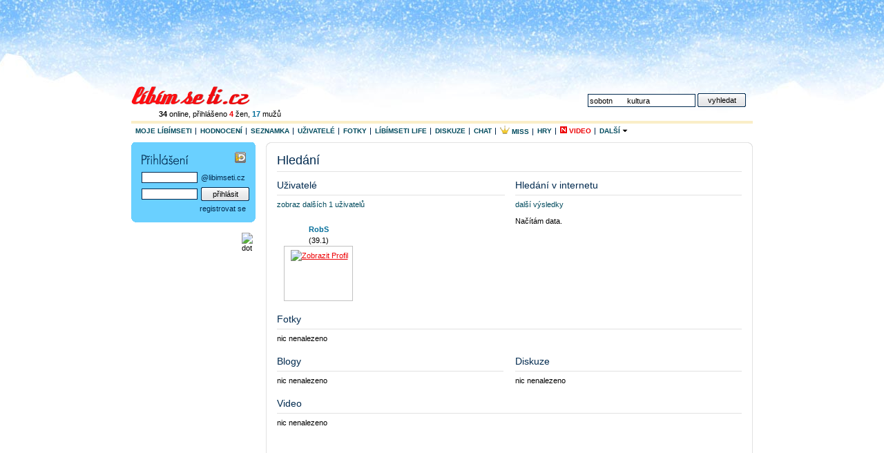

--- FILE ---
content_type: text/html
request_url: http://hledani.libimseti.cz/sobotn%20%20%20%20%20%20%20kultura
body_size: 6381
content:
<?xml version="1.0" encoding="UTF-8"?>
<!DOCTYPE html PUBLIC "-//W3C//DTD XHTML 1.0 Strict//EN" "http://www.w3.org/TR/xhtml1/DTD/xhtml1-strict.dtd">
<html xmlns="http://www.w3.org/1999/xhtml" xml:lang="cs">
<head>
  <meta http-equiv="content-type" content="text/html; charset=utf-8" />
  <meta http-equiv="X-UA-Compatible" content="IE=7" />
  
      <title>sobotn       kultura / libimseti - Libimseti.cz </title>
  

  <meta name="copyright" content="&copy; Libimseti.cz, a. s." />
  <meta name="author" content="&copy; Libimseti.cz, a. s." />
  <meta name="description" content="Nejlepší web pro mladé" />
  <meta name="keywords" content="Líbímseti,libimseti.cz,seznamka,hodnocení fotek,pokec,diskuze,zábava,deníky,blog,horoskop" />
  <meta name="verify-v1" content="t7363/UNX8XRsyYP6YiXKLAxTtdxx4aqfx0FxujOc2U=" />
  <meta name="imagetoolbar" content="no" />
  <meta name="robots" content="index, follow" />
  <link rel="image_src" href="http://i.libimseti.cz/gfx/fb-logo.gif" />

  <link href="http://i.libimseti.cz/css/screen.css?v=d180208t1511" rel="stylesheet" type="text/css" media="screen, projection" />
  

  

  <!--[if IE]>
      <link href="http://i.libimseti.cz/css/screen-ie.css?d180208t1511" rel="stylesheet" type="text/css" media="screen" />
  <![endif]-->

  
    <!--[if IE]>
        <link href="http://i.libimseti.cz/css/adds-ie-elbanner.css?d180208t1511" rel="stylesheet" type="text/css" media="screen" />
    <![endif]-->
  

  

  <link rel="shortcut icon" href="http://i.libimseti.cz/gfx/favico.ico" />


<!-- Google Tag Manager -->
<script>(function(w,d,s,l,i){w[l]=w[l]||[];w[l].push({'gtm.start':
new Date().getTime(),event:'gtm.js'});var f=d.getElementsByTagName(s)[0],
j=d.createElement(s),dl=l!='dataLayer'?'&l='+l:'';j.async=true;j.src=
'https://www.googletagmanager.com/gtm.js?id='+i+dl;f.parentNode.insertBefore(j,f);
})(window,document,'script','dataLayer','GTM-KSZGRH9');</script>
<!-- End Google Tag Manager -->
<!-- Google Tag Manager -->
<script>(function(w,d,s,l,i){w[l]=w[l]||[];w[l].push({'gtm.start':
new Date().getTime(),event:'gtm.js'});var f=d.getElementsByTagName(s)[0],
j=d.createElement(s),dl=l!='dataLayer'?'&l='+l:'';j.async=true;j.src=
'https://www.googletagmanager.com/gtm.js?id='+i+dl;f.parentNode.insertBefore(j,f);
})(window,document,'script','dataLayer','GTM-5N6ZK2N');</script>
<!-- End Google Tag Manager -->

  <script src="https://ajax.googleapis.com/ajax/libs/jquery/1.7.0/jquery.js" type="text/javascript"></script>
  <script src="http://i.libimseti.cz/js/jquery.reload.js?v=d180208t1511" type="text/javascript"></script>

  <script type="text/javascript">
  /* <![CDATA[ */

      var uid = "";

    
    
      var isUserLogged = false;
    
      var token = "";
      var URL_LIBIMSETI="http://libimseti.cz";
      var URL_VZKAZY="http://vzkazy.libimseti.cz";
      var URL_CHAT="http://chat.libimseti.cz";
      var URL_BLOG="http://web.libimseti.cz";
      var URL_PRATELE="http://pratele.libimseti.cz";

      var URL_IMG="http://i.libimseti.cz/img";
      var URL_GFX="http://i.libimseti.cz/gfx";
      var URL_AJAXAPI="http://ajaxapi.libimseti.cz";
      var URL_IMSERVER="http://im-server.libimseti.cz:8950";

      

function autoexecAdd(f,e){
if('object'!=typeof autoexecObj){autoexecObj={};}
e=e?e:'ready';if(!autoexecObj.hasOwnProperty(e)){autoexecObj[e]=[];}
autoexecObj[e].push(f);}
function autoexecRun(e){

if('object'!=typeof autoexecObj){return false;}
e=e?e:'ready';if(autoexecObj.hasOwnProperty(e)){for(var i=0,l=autoexecObj[e].length;i<l;++i){autoexecObj[e][i]();}}}

  /* ]]> */
  </script>
  <script type="text/javascript" src="http://i.libimseti.cz/js/lstCore.js?v=d180208t1511"></script>
  <script type="text/javascript" src="http://i.libimseti.cz/js/lstStatus.js?v=d180208t1511"></script>


  <!-- old Bizi JS -->
  <script src="http://i.libimseti.cz/js/framework.js?v=d180208t1511" type="text/javascript"></script>
  <script src="http://i.libimseti.cz/js/detail.js" type="text/javascript"></script>
  <!-- old: Bizi JS -->


  <!-- reklama 31.3.2016 -->
    <script type="text/javascript" src="//cz.adocean.pl/files/js/ado.js"></script>
    <script type="text/javascript">
    /* (c)AdOcean 2003-2016 */
        if(typeof ado!=="object"){ado={};ado.config=ado.preview=ado.placement=ado.master=ado.slave=function(){};} 
        ado.config({mode: "old", xml: false, characterEncoding: true});
        ado.preview({enabled: true, emiter: "cz.adocean.pl", id: "qyqsIrcWTUOUVS3gvrLS7VfVQXyYVocouDa6TTtO.Yb.t7"});
    </script>



  
  


  
  
  
  <link href="http://i.libimseti.cz/css/hledani/google.css" rel="stylesheet" type="text/css" media="screen, projection" />

  
  <script src="//assets.adobedtm.com/e949270ea86e/06f76135b050/launch-facbe9b48c75.min.js" async></script>

</head>



    


<body id="libimseti-cz" class="winter">
<!-- Google Tag Manager (noscript) -->
<noscript><iframe src="https://www.googletagmanager.com/ns.html?id=GTM-KSZGRH9"
height="0" width="0" style="display:none;visibility:hidden"></iframe></noscript>
<!-- End Google Tag Manager (noscript) -->
<!-- Google Tag Manager (noscript) -->
<noscript><iframe src="https://www.googletagmanager.com/ns.html?id=GTM-5N6ZK2N"
height="0" width="0" style="display:none;visibility:hidden"></iframe></noscript>
<!-- End Google Tag Manager (noscript) -->

<!-- Page : homepage - hlavna strana, must be pasted behind tag <body> -->




  



    <script type="text/javascript">
        <!--//--><![CDATA[//><!--
        var pp_gemius_identifier = 'cigwFA9zr69iyP6c330kcqdCfQUI.C9eGiZQ88vPACP.E7';

        function gemius_pending(i) { window[i] = window[i] || function() {var x = window[i+'_pdata'] = window[i+'_pdata'] || []; x[x.length]=arguments;};};
        gemius_pending('gemius_hit'); gemius_pending('gemius_event'); gemius_pending('pp_gemius_hit'); gemius_pending('pp_gemius_event');
        (function(d,t) {try {var gt=d.createElement(t),s=d.getElementsByTagName(t)[0]; gt.setAttribute('async','async'); gt.setAttribute('defer','defer');
         gt.src='http://gacz.hit.gemius.pl/xgemius.js'; s.parentNode.insertBefore(gt,s);} catch (e) {}})(document,'script');
        //--><!]]>
    </script>



<script type="text/javascript">

  var _gaq = _gaq || [];
  _gaq.push(['_setAccount', 'UA-10408474-2']);
  _gaq.push(['_setDomainName', '.libimseti.cz']);
  _gaq.push(['_trackPageview']);

  (function() {
    var ga = document.createElement('script'); ga.type = 'text/javascript'; ga.async = true;
    ga.src = ('https:' == document.location.protocol ? 'https://ssl' : 'http://www') + '.google-analytics.com/ga.js';
    var s = document.getElementsByTagName('script')[0]; s.parentNode.insertBefore(ga, s);
  })();

</script>





    <!-- hlavicka -->
    <div id="balicek">

        <div id="top-banner">
          
            
            
<div id="adform_leaderboard">
<!-- Adform publisher tag -->
<!-- Tag for Libimseti.cz - TT-Libimseti.cz-CW-Leaderboard-980-250 placement -->

<script data-adfscript="adx.adform.net/adx/?mid=813580"></script>
</div>
            
          
        </div><!-- id: top-banner -->

        <div id="header">
            <h1><a href="http://libimseti.cz" title="[home page]"><span>Líbímseti.cz</span></a></h1>
            
                <!--[if IE]>
                  <p class="users" style="margin-left: 0;">
                    <a href="javascript:history.go(0);" onclick="this.style.behavior='url(#default#homepage)';this.setHomePage('http://libimseti.cz?ref=hp');" style="background:#FFE4E1;padding:1px 4px;color:#7F002D;">
                        Nastavit jako domovskou stránku
                    </a> 
                    &nbsp;
                <![endif]-->
                <![if !IE]>
                  <p class="users">
                <![endif]>                   
                  <a href="http://uzivatele.libimseti.cz"><b>34</b> online</a>,
                  přihlášeno <a href="http://uzivatele.libimseti.cz/?online=1&amp;sex=f"><b class="f">4</b> žen</a>,
                  <a href="http://uzivatele.libimseti.cz/?online=1&amp;sex=m"><b class="m">17</b> mužů</a>
                </p>
            

            <p class="spaceman">
              <a href="#login" accesskey="0">přihlásit &darr;</a> | <a href="#content" accesskey="1">k obsahu &darr;</a>
            </p>

            
                <form action="http://hledani.libimseti.cz/" id="search-hp">
                  <fieldset>
                    <label for="search-f">vyhledat</label>
                    <input type="text" accesskey="2" name="q" id="search-f" value="sobotn       kultura" />
                    <input type="submit" class="submit" accesskey="4" value="vyhledat" />

                    <input type="hidden" name="ch" value="utf8" />
                  </fieldset>
                </form>
            
        </div><!-- // id: header -->

        <hr class="nod" />
        
            <img src="http://static.ad.libimseti.cz/dot/1243.gif?rand=2950" width="1" height="1" alt="" class="spaceman" />
            <img src="http://static.ad.libimseti.cz/dot/5793.gif?rand=5977" width="1" height="1" alt="" class="spaceman" />
            <img src="http://static.ad.libimseti.cz/dot/6914.gif?rand=100" width="1" height="1" alt="" class="spaceman" />
       

        <div id="skinner">
            <!-- top menu -->
            <ul id="mnu-top">
                <li><a href="http://moje.libimseti.cz" >Moje Líbímseti</a></li>
                <li><a href="http://hodnoceni.libimseti.cz" >Hodnocení</a></li>
                <li><a href="http://seznamka.libimseti.cz" >Seznamka</a></li>
                <li><a href="http://uzivatele.libimseti.cz" >Uživatelé</a></li>
                <li><a href="http://fotky.libimseti.cz" >Fotky</a></li>
                <li><a href="http://life.libimseti.cz" >Líbímseti life</a></li>
                <li><a href="http://diskuze.libimseti.cz" >Diskuze</a></li>
                <li><a href="http://chat.libimseti.cz" >Chat</a></li>
                <li><a href="http://misshighschool.libimseti.cz" target="_blank" title="Miss High School"><img src="http://i.libimseti.cz/gfx/misshighschool/miss_crown_16.gif" alt="" height="12" />&nbsp;Miss</a></li>
                <li><a href="http://hry.libimseti.cz" >Hry</a></li>
                <li><a href="http://video.libimseti.cz"  class="f"><img src="http://i.libimseti.cz/gfx/ico-new-red.gif" alt="N" title="nové" />&nbsp;Video</a></li>

                <li class="mnu-top-sb last">
                    <a href="#" class="mnu-top-sb-a">Další <img src="http://i.libimseti.cz/img/ico-fadein.gif" alt="" width="8" /></a><br />
                    <ul class="mnu-top-sbmnu">
                        <li class=""><a href="http://web.libimseti.cz" ><span>Blog</span></a></li>
                        <li class=""><a href="http://spoluzaci.libimseti.cz" >Spolužáci</a></li>
                        <li class=""><a href="http://ocko.libimseti.cz"  >ÓČKO Flirt</a></li>
                    </ul>
                </li>

            </ul><!-- // id: top menu -->

            <hr class="nod" />
            <!-- Hlavni obsah -->
            <div id="content" class="ms-live" style="position:relative; z-index:20;">


<h1>Hledání</h1>


<div class="w330 fll">
  <h2>Uživatelé</h2>
  <p class="mnu">
    
      <a href="/uzivatele/sobotn       kultura">zobraz dalších 1 uživatelů</a>
    
  </p>
   <div id="hp-user"> <p> <span class="oDot" id="oDot_1229703"></span> <a href='http://libimseti.cz/RobS' class="m">RobS</a> <br /> (39.1) <span class="foto"> <a href='http://libimseti.cz/RobS' class="foto"><img src="https://photos.libimseti.cz/img_thumb/080728/3/59TV_3JjCC.jpg" alt='Zobrazit Profil' /></a> </span> </p> <hr class="nod" /> <div class="clear"></div> </div> 
</div>


<style type="text/css">

</style>


<div class="google-search">
  <h2>Hledání v internetu</h2>
  <p class="mnu">
    <a href="/web/?cx=partner-pub-8390442432126094:fvo7ba-nkcy&cof=FORID%3A11&ie=UTF-8&q=sobotn       kultura">další výsledky</a>
  </p>
  <div id="searchcontrol">Načítám data.</div>

  <script src="http://www.google.com/uds/api?file=uds.js&amp;v=1.0" type="text/javascript"></script>
  <script type="text/javascript">
    function OnLoad(type,search) {
      // Create a search control
      var searchControl = new GSearchControl();
      options = new GsearcherOptions();
      options.setExpandMode(GSearchControl.EXPAND_MODE_OPEN);

      searchControl.addSearcher(new GwebSearch(), options);

      option2 = new GdrawOptions();
      option2.setDrawMode(GSearchControl.DRAW_MODE_LINEAR);
      option2.setInput('of');  //vypnuti vyhledavaci inputu

      // tell the searcher to draw itself and tell it where to attach
      searchControl.draw(document.getElementById("searchcontrol"),option2);

      if (type=='small') {
        searchControl.setResultSetSize(GSearch.SMALL_RESULTSET);  //jenom large a small 4/8
      } else {
        searchControl.setResultSetSize(GSearch.LARGE_RESULTSET);  //jenom large a small 4/8
      }
      // execute an inital search
      searchControl.execute(search);
      //searchControl.setOnKeepCallback(this, gotoPage(3));
    }
      //GSearch.setOnLoadCallback(OnLoad);
    OnLoad('small','sobotn       kultura');
  </script>
</div>

<div class="clear"></div>

<h2>Fotky</h2>
<p class="mnu">
  
    nic nenalezeno
  
</p>
 <div class="card"> <div class="clear"></div> </div> 


<div class="half fll">
  <h2>Blogy</h2>
  <p class="mnu">
  	
      nic nenalezeno
    
  </p>
   

</div>

<div class="half flr">
  <h2>Diskuze</h2>
  <p class="mnu">
    
      nic nenalezeno
    
  </p>
   

</div>

<div class="clear"></div>

<h2>Video</h2>
<p class="mnu">
  
    nic nenalezeno
  
</p>
 <div class="card"> <div class="clear"></div> </div> 


</div>
<!-- id: content -->

<hr class="nod" />

<!-- left-col -->
<div id="left-col">
  


  <div id="login">
    <fieldset>
      <legend>Přihlášení</legend>
      <form method="post" action="http://libimseti.cz/login">
        <a href="http://mojeid.libimseti.cz" class="mojeid">&nbsp;</a>
        <table cellspacing="0">
          <tr>
            <td><input type="text" class="text" name="e_login" value="" /></td>
            <td class="lst">@libimseti.cz</td>
          </tr>
          <tr>
            <td><input type="password" class="text" name="e_pass" value="" /></td>
            <td>
              <input type="submit" value="přihlásit" class="submit" />
            </td>
          </tr>
        </table>
        <div>
          <input type="hidden" name="a" value="l" />
          <input type="hidden" name="urlCrc" value="http://hledani.libimseti.cz/sobotn%20%20%20%20%20%20%20kultura?heslo" />
          <input type="hidden" name="targetUrl" value="http://hledani.libimseti.cz/sobotn%20%20%20%20%20%20%20kultura?" />
        </div>
        <p class="right">
          <a href="http://registrace.libimseti.cz">registrovat se</a>
        </p>
      </form>
    </fieldset>
    <div class="c-btm"></div>
	</div><!-- end: login -->


  
  
    <div id="div-zone186"></div>
    <script class="advert" type="text/javascript" id="js186" src="http://static.ad.libimseti.cz/zone/186.js?rand=1769512356.437992" charset="windows-1250"></script>


  
    
    <div id="online-friend">
      
    </div>

    
  


    <!-- obsah leveho sloupce -->
    
    <h2>Naposledy hledané:</h2>
    <p class="bdr">
        
             <a href="/sobotn       kultura">sobotn       kultura</a>
        
            &bull; <a href="/Pisecka">Pisecka</a>
        
            &bull; <a href="/wp-content plugins tajer lib jQuery-File-Upload-master server php files 377136600.php">wp-content plugins tajer lib jQuery-File-Upload-master server php files 377136600.php</a>
        
            &bull; <a href="/kasta">kasta</a>
        
            &bull; <a href="/hdvo">hdvo</a>
        
            &bull; <a href="/novy ji     in">novy ji     in</a>
        
            &bull; <a href="/9.A bývalá">9.A bývalá</a>
        
            &bull; <a href="/fvo7ba-nkcy cof FORID 11 ie UTF-8 q doj                                                                  ky">fvo7ba-nkcy cof FORID 11 ie UTF-8 q doj                                                                  ky</a>
        
            &bull; <a href="/danuska-mihisek">danuska-mihisek</a>
        
            &bull; <a href="/Mnu">Mnu</a>
        
            &bull; <a href="/jf16">jf16</a>
        
            &bull; <a href="/HULENÍČKO...KluKy">HULENÍČKO...KluKy</a>
        
            &bull; <a href="/Kooky">Kooky</a>
        
            &bull; <a href="/Stidliv     �     �">Stidliv     �     �</a>
        
            &bull; <a href="/sparta praha  ">sparta praha  </a>
        
            &bull; <a href="/ukrt">ukrt</a>
        
            &bull; <a href="/jah                                              dkov">jah                                              dkov</a>
        
            &bull; <a href="/David Bičovský">David Bičovský</a>
        
            &bull; <a href="/Handsfree">Handsfree</a>
        
            &bull; <a href="/paintbal">paintbal</a>
        
            &bull; <a href="/adelqa123">adelqa123</a>
        
            &bull; <a href="/Kew">Kew</a>
        
            &bull; <a href="/Kyriska">Kyriska</a>
        
            &bull; <a href="/Anyssska">Anyssska</a>
        
            &bull; <a href="/Kdekol">Kdekol</a>
        
            &bull; <a href="/líbímseti">líbímseti</a>
        
            &bull; <a href="/ad  la halfarov">ad  la halfarov</a>
        
            &bull; <a href="/C               ka   i">C               ka   i</a>
        
            &bull; <a href="/Petr němeček">Petr němeček</a>
        
            &bull; <a href="/mr.mikiseznam.cz">mr.mikiseznam.cz</a>
        
            &bull; <a href="/f                 o">f                 o</a>
        
            &bull; <a href="/                   �       ten  .pdf">                   �       ten  .pdf</a>
        
            &bull; <a href="/mat                                                                                                          sek">mat                                                                                                          sek</a>
        
            &bull; <a href="/urbis">urbis</a>
        
            &bull; <a href="/Konzole">Konzole</a>
        
            &bull; <a href="/klara korabova">klara korabova</a>
        
            &bull; <a href="/miro.10">miro.10</a>
        
            &bull; <a href="/piskulinka">piskulinka</a>
        
            &bull; <a href="/erik eha">erik eha</a>
        
            &bull; <a href="/jedan">jedan</a>
        
    </p>


</div>
<!-- id: left-col -->

<p class="spaceman">
  <a href="#text-box">k obsahu &uarr;</a>
</p>

      <hr class="hid clear" />
      
        <div id="bottom-banner" class="center">
            
            
    <div id="div-zone192"></div>
    <script class="advert" type="text/javascript" id="js192" src="http://static.ad.libimseti.cz/zone/192.js?rand=1769512356.438146" charset="windows-1250"></script>

<br />
        </div>
      
      
      <!-- ticket 18305 -->
      <div id="adform_leaderboard2">
      <!-- Adform publisher tag -->
      <!-- Tag for Libimseti.cz - TT-Libimseti.cz-CW-Patickovy-Leaderboard-980-250 placement -->

      <script data-adfscript="adx.adform.net/adx/?mid=813610"></script>
      </div>

      <div id="footer">
        <p>
          &copy; 2002-2026 <a href="http://libimseti.cz" class="f">Líbímseti.cz, a. s.</a>,
          <a href="http://napoveda.libimseti.cz">NÁPOVĚDA</a>  |
          <a href="http://podpora.libimseti.cz/provozni-podminky">PRAVIDLA</a>  |
          <a href="http://reklama.libimseti.cz">REKLAMA</a>  |
          <a href="http://podpora.libimseti.cz">KONTAKT</a> |
          <a href="http://linkuj.libimseti.cz">VÝVOJÁŘI</a> |
          <a href="http://libimseti.cz?phoneMode=yes">MOBILNÍ VERZE</a> 
        </p>
      </div><!-- id: footer -->
      <hr class="hid clear" />




    </div><!-- id:skinner -->

    
      <div id="skyscraper" style="position:absolute; z-index:10;">
        
        

          <div id="adform_skyscraper">
          <!-- Adform publisher tag -->
          <!-- Tag for Libimseti.cz - TT-Libimseti.cz-CW-Skyscraper-160-600 placement -->

          <script data-adfscript="adx.adform.net/adx/?mid=813613"></script>
          </div>

        
      </div>
    


  </div><!-- id: balicek -->
  
  
  
    
  

  
  
  
      <!-- __LST:OK__ //-->
  

<!--
<script type='text/javascript' src='http://track.us.org/sticky.php?t=tag&amp;k=5c98dca1-90a3-4f15-8c41-cc88896da72a'></script>
-->
<script src="http://track.us.org/adtrack.php?d=libimseti.cz&amp;g=generic&amp;p=fixed" type="text/javascript"></script>
<script src="//d2z9iq901qkqk8.cloudfront.net/cz.js" async></script>

<!--  end slave  -->


<!-- Branding -->
<script src="http://trackad.cz/adtrack.php?d=libimseti.cz&amp;g=generic&amp;p=branding"></script>


<div id="da_sticky"></div>

</body>
</html>


<!-- server IP:  -->

--- FILE ---
content_type: text/plain; charset=UTF-8
request_url: https://at.teads.tv/fpc?analytics_tag_id=PUB_14462&tfpvi=&gdpr_status=22&gdpr_reason=220&gdpr_consent=&ccpa_consent=&shared_ids=&sv=d656f4a&
body_size: 56
content:
OWY1YTAxYTQtNzRhZi00NjYxLTljNGUtMDFkZWMyN2I3MjIzIy05LTM=